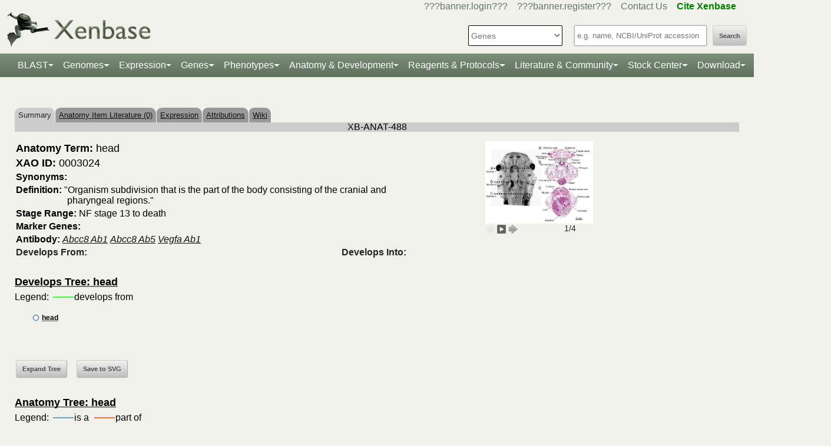

--- FILE ---
content_type: text/html;charset=UTF-8
request_url: https://test.xenbase.org/xenbase/anatomy/AjaxAnatomyTreePopulate.do?anatomy=undefined&anatomyId=488&d3=true&treetype=developsinto
body_size: 15
content:
{"name":"head"}

--- FILE ---
content_type: text/html;charset=UTF-8
request_url: https://test.xenbase.org/xenbase/anatomy/AjaxAnatomyTreePopulate.do?anatomy=undefined&anatomyId=488&d3=true&treetype=anatomy
body_size: 2996
content:
{"name":"head","children":[{"name":"brain","type":"2","children":[{"name":"astrocyte","type":"2","children":[{"name":"astrocyte end-foot","type":"2"}]},{"name":"brain ventricle","type":"2","children":[{"name":"lateral ventricle","type":"1","children":[{"name":"left ventricle","type":"1"},{"name":"right ventricle","type":"1"}]},{"name":"third ventricle","type":"1"}]},{"name":"forebrain","type":"2","children":[{"name":"diencephalon","type":"2","children":[{"name":"eminentia thalami","type":"2"},{"name":"hypothalamus","type":"2","children":[{"name":"anterior hypothalamus","type":"2","children":[{"name":"preoptic area","type":"2","children":[{"name":"magnocellular preoptic nucleus","type":"2"}]},{"name":"suprachiasmatic nucleus","type":"2"},{"name":"supraoptoparaventricular region","type":"2"}]},{"name":"lateral hypothalamic nucleus","type":"2"},{"name":"posterior hypothalamus","type":"2","children":[{"name":"mammilary region","type":"2"},{"name":"tuberal region","type":"2","children":[{"name":"caudal tuberal region","type":"2"},{"name":"rostral tuberal region","type":"2"}]}]},{"name":"retromammillary area","type":"2"},{"name":"ventral hypothalamic nucleus","type":"2"}]},{"name":"infundibulum","type":"2"},{"name":"optic chiasm","type":"2"},{"name":"optic stalk","type":"2"},{"name":"optic tract","type":"2"},{"name":"pretectum","type":"2","children":[{"name":"subcommissural organ","type":"2"}]},{"name":"prosomere 4","type":"2"},{"name":"thalamus","type":"2","children":[{"name":"anterior thalamic nucleus","type":"2"},{"name":"central nucleus of the thalamus","type":"2"},{"name":"dorsal thalamus","type":"2","children":[{"name":"habenula","type":"2","children":[{"name":"dorsal habenular nucleus","type":"2"},{"name":"ventral habenular nucleus","type":"2"}]}]},{"name":"prethalamus","type":"2","children":[{"name":"prethalamus basal plate","type":"2"},{"name":"subthalamic nucleus","type":"2"}]},{"name":"ventrolateral thalamic nucleus","type":"2"},{"name":"ventromedial thalamic nucleus","type":"2"}]},{"name":"zona limitans intrathalamica","type":"2"}]},{"name":"hypophysis","type":"2","children":[{"name":"adenohypophysis","type":"2","children":[{"name":"pars distalis","type":"2"}]},{"name":"melanotrope","type":"2"},{"name":"neurohypophysis","type":"2","children":[{"name":"pars nervosa","type":"2"}]},{"name":"pars intermedia","type":"2"}]},{"name":"lateral forebrain bundle","type":"2"},{"name":"prosomere","type":"2"},{"name":"telencephalon","type":"2","children":[{"name":"anterior commissure","type":"2"},{"name":"anterior entopeduncular region","type":"2"},{"name":"basal forebrain","type":"2","children":[{"name":"amygdala","type":"2","children":[{"name":"anterior amygdala","type":"2"},{"name":"central amygdala","type":"2"},{"name":"lateral amygdala","type":"2"},{"name":"medial amygdala","type":"2"}]},{"name":"basal ganglion","type":"2","children":[{"name":"pallidum","type":"2","children":[{"name":"anterior entopeduncular nucleus","type":"2"},{"name":"dorsal pallidum","type":"2"},{"name":"ventral pallidum","type":"2"}]},{"name":"striatum","type":"2","children":[{"name":"nucleus accumbens","type":"2"}]}]},{"name":"bed nucleus of the stria terminalis","type":"2"},{"name":"nucleus of the diagonal band","type":"2"},{"name":"telencephalon septum","type":"2","children":[{"name":"dorsal septum","type":"2"},{"name":"lateral septum","type":"2"},{"name":"medial septum","type":"2"},{"name":"ventral septum","type":"2"}]}]},{"name":"dorsal telencephalon","type":"2"},{"name":"olfactory bulb","type":"2","children":[{"name":"accessory olfactory bulb","type":"2"},{"name":"external plexiform layer of the olfactory bulb","type":"2"},{"name":"glomerular layer of the olfactory bulb","type":"2"},{"name":"granule cell layer of the olfactory bulb","type":"2"},{"name":"mitral cell layer of the olfactory bulb","type":"2","children":[{"name":"mitral cell","type":"2"}]}]},{"name":"pallium","type":"2","children":[{"name":"dorsal pallium","type":"2"},{"name":"lateral pallium","type":"2"},{"name":"medial pallium","type":"2"},{"name":"ventral pallium","type":"2"}]},{"name":"prosomere 5","type":"2"},{"name":"prosomere 6","type":"2"},{"name":"subpallium","type":"2","children":[{"name":"lateral ganglionic eminence","type":"2"},{"name":"medial ganglionic eminence","type":"2"}]}]}]},{"name":"forebrain-midbrain boundary","type":"2"},{"name":"hindbrain","type":"2","children":[{"name":"cerebellum","type":"2","children":[{"name":"granule cell layer of the cerebellum","type":"2","children":[{"name":"granule cell","type":"2"}]}]},{"name":"fourth ventricle","type":"2"},{"name":"locus coeruleus","type":"2"},{"name":"Mauthner cell","type":"2"},{"name":"medulla oblongata","type":"2","children":[{"name":"dorsal column nucleus","type":"2"},{"name":"nucleus of the solitary tract","type":"2","children":[{"name":"solitary tract","type":"2"}]},{"name":"nucleus reticularis inferior","type":"2"},{"name":"nucleus reticularis medialis","type":"2"},{"name":"nucleus reticularis superior","type":"2"},{"name":"raphe nucleus","type":"2"}]},{"name":"rhombic lip","type":"2"},{"name":"rhombomere","type":"2","children":[{"name":"rhombomere R1","type":"1"},{"name":"rhombomere R2","type":"1"},{"name":"rhombomere R3","type":"1"},{"name":"rhombomere R4","type":"1"},{"name":"rhombomere R5","type":"1"},{"name":"rhombomere R6","type":"1"},{"name":"rhombomere R7","type":"1"},{"name":"rhombomere R8","type":"1"}]}]},{"name":"metencephalic artery","type":"2"},{"name":"metencephalic vein","type":"2"},{"name":"midbrain","type":"2","children":[{"name":"midbrain tegmentum","type":"2","children":[{"name":"anterodorsal tegmental nucleus","type":"2"},{"name":"anteroventral tegmental nucleus","type":"2"},{"name":"dorsal tegmentum","type":"2"},{"name":"laterodorsal tegmental nucleus","type":"2"},{"name":"posterodorsal tegmental nucleus","type":"2"},{"name":"posteroventral tegmental nucleus","type":"2"},{"name":"ventral tegmentum","type":"2"}]},{"name":"optic tectum","type":"2","children":[{"name":"anterior tectum","type":"2"},{"name":"cell body layer of the optic tectum","type":"2"},{"name":"neuropil of the optic tectum","type":"2"},{"name":"posterior tectum","type":"2"},{"name":"ventricular layer of the optic tectum","type":"2","children":[{"name":"radial glial cell","type":"2"}]}]},{"name":"pineal gland","type":"2"},{"name":"posterior commissure","type":"2"},{"name":"torus semicircularis","type":"2"},{"name":"trochlear motornucleus","type":"2"}]},{"name":"midbrain-hindbrain boundary","type":"2","children":[{"name":"isthmic nucleus","type":"2"}]},{"name":"neural stem cell","type":"2"},{"name":"obsolete left part of brain","type":"2"},{"name":"obsolete right part of brain","type":"2"},{"name":"oligodendrocyte","type":"2"},{"name":"pia mater","type":"2","children":[{"name":"pial cell","type":"2"}]},{"name":"stria terminalis","type":"2"},{"name":"ventricular zone","type":"2"}]},{"name":"branchial basket","type":"2"},{"name":"cephalic nerve","type":"2","children":[{"name":"frontal nerve","type":"1"},{"name":"mandibular nerve","type":"1"},{"name":"maxillary nerve","type":"1"},{"name":"nasociliary nerve","type":"1"}]},{"name":"choana","type":"2"},{"name":"cranial ganglion","type":"2","children":[{"name":"lateral line ganglion","type":"1","children":[{"name":"anterior lateral line ganglion","type":"1"},{"name":"posterior lateral line ganglion","type":"1"}]},{"name":"oculomotor motornucleus","type":"2"}]},{"name":"cranial muscle","type":"2","children":[{"name":"branchial head muscle","type":"1","children":[{"name":"mm. constrictores branchiales II","type":"1"},{"name":"mm. constrictores branchiales III","type":"1"},{"name":"mm. constrictores branchiales IV","type":"1"},{"name":"mm. levator arcuum branchialium I","type":"1"},{"name":"mm. levator arcuum branchialium II","type":"1"},{"name":"mm. levator arcuum branchialium III","type":"1"},{"name":"mm. levator arcuum branchialium IV","type":"1"},{"name":"m. subarcualis rectus I","type":"1"},{"name":"m. transversus anterior","type":"1"},{"name":"m. transversus ventralis II","type":"1"}]},{"name":"eye muscle","type":"1","children":[{"name":"m. obliquus inferior","type":"1"},{"name":"m. obliquus superior","type":"1"},{"name":"m. rectus anterior","type":"1"},{"name":"m. rectus inferior","type":"1"},{"name":"m. rectus posterior","type":"1"},{"name":"m. rectus superior","type":"1"}]},{"name":"hyoid head muscle","type":"1","children":[{"name":"m. interhyoideus","type":"1"},{"name":"m. orbitohyoideus","type":"1"},{"name":"m. quadrato-hyoangularis","type":"1"}]},{"name":"hypobranchial head muscle","type":"1","children":[{"name":"m. geniohyoideus","type":"1"},{"name":"m. rectus cervicus","type":"1"}]},{"name":"jaw muscle","type":"1"},{"name":"laryngeal muscle","type":"1","children":[{"name":"m. constrictor laryngis","type":"1"},{"name":"m. dilatator laryngis","type":"1"}]},{"name":"mandibular head muscle","type":"1","children":[{"name":"m. intermandibularis","type":"1"},{"name":"m. levator mandibulae articularis","type":"1"},{"name":"m. levator mandibulae externus","type":"1"},{"name":"m. levator mandibulae longus internus","type":"1"},{"name":"m. levator mandibulae longus profundus","type":"1"},{"name":"m. levator mandibulae longus superficialis","type":"1"}]},{"name":"m. cucullaris","type":"1"},{"name":"m. depressor mandibulae","type":"1"},{"name":"m. levator scapulae inferior","type":"1"},{"name":"m. levator scapulae superior","type":"1"},{"name":"m. petrohyoideus","type":"1"}]},{"name":"cranial nerve","type":"2","children":[{"name":"abducens nerve","type":"1"},{"name":"accessory nerve","type":"1"},{"name":"facial nerve","type":"1"},{"name":"glossopharyngeal nerve","type":"1"},{"name":"hypoglossal nerve","type":"1"},{"name":"oculomotor nerve","type":"1"},{"name":"olfactory nerve","type":"1"},{"name":"trigeminal nerve","type":"1"},{"name":"trochlear nerve","type":"1"},{"name":"vagus nerve","type":"1"},{"name":"vestibulocochlear nerve","type":"1","children":[{"name":"ampullary nerve","type":"2"},{"name":"vestibulocochlear ganglion","type":"2"}]}]},{"name":"craniofacial region","type":"2","children":[{"name":"intercanthal region","type":"2"}]},{"name":"cranium","type":"2","children":[{"name":"braincase and otic capsule skeleton","type":"2","children":[{"name":"otic capsule","type":"2","children":[{"name":"oval window","type":"2"},{"name":"prootic bone","type":"2"}]}]},{"name":"chondrocranium","type":"1","children":[{"name":"basihyal","type":"2"},{"name":"ceratobranchial I","type":"2"},{"name":"ceratobranchial II","type":"2"},{"name":"ceratobranchial III","type":"2"},{"name":"ceratobranchial IV","type":"2"},{"name":"commisura quadratocranialis anterior","type":"2"},{"name":"cornua trabecula","type":"2"},{"name":"facies hyoidis of the palatoquadrate","type":"2"},{"name":"fenestra basicranialis","type":"2"},{"name":"fenestra subocularis","type":"2"},{"name":"infrarostral","type":"2"},{"name":"palatoquadrati","type":"2"},{"name":"parachordal","type":"2"},{"name":"parotic crest","type":"2"},{"name":"planum hypobranchiale","type":"2"},{"name":"planum trabeculare anticum","type":"2"},{"name":"processus anterior hyalis","type":"2"},{"name":"processus articularis palatoquadrati","type":"2"},{"name":"processus ascendens palatoquadrate","type":"2"},{"name":"processus lateralis hyalis","type":"2"},{"name":"processus muscularis palatoquadrati","type":"2"},{"name":"processus posterior hyalis","type":"2"},{"name":"processus retroarticularis of Meckel's cartilage","type":"2"},{"name":"suprarostral plate","type":"2"},{"name":"trabecula cranii","type":"2"}]},{"name":"dermatocranium","type":"1"},{"name":"ethmoid region","type":"2","children":[{"name":"ethmoid bone","type":"2"}]},{"name":"lower jaw","type":"2"},{"name":"neurocranium","type":"2"},{"name":"occipital region","type":"2"},{"name":"olfactory region","type":"2"},{"name":"orbital region","type":"2"},{"name":"otic region","type":"2"},{"name":"sphenoid region","type":"2"},{"name":"splanchnocranium","type":"1","children":[{"name":"mandibular arch skeleton","type":"2"},{"name":"suspensorium","type":"2"}]},{"name":"tooth","type":"2"},{"name":"upper jaw","type":"2"}]},{"name":"eye","type":"2","children":[{"name":"choroid","type":"2"},{"name":"choroid fissure","type":"2"},{"name":"ciliary body","type":"2"},{"name":"conjunctiva","type":"2"},{"name":"cornea","type":"2"},{"name":"globe","type":"2"},{"name":"iris","type":"2"},{"name":"lens","type":"2","children":[{"name":"lens epithelium","type":"2"},{"name":"lens fiber cell mass","type":"2"},{"name":"lens transitional zone","type":"2"}]},{"name":"lens placode","type":"2"},{"name":"lower eyelid","type":"2"},{"name":"obsolete left eye","type":"1"},{"name":"obsolete right eye","type":"1"},{"name":"optic disc","type":"2"},{"name":"optic nerve","type":"2"},{"name":"pupil","type":"2"},{"name":"retina","type":"2","children":[{"name":"central retina","type":"2"},{"name":"ciliary marginal zone","type":"2","children":[{"name":"retinal progenitor cell region","type":"2","children":[{"name":"retinal progenitor cell","type":"2"}]},{"name":"retinal stem cell region","type":"2","children":[{"name":"retinal stem cell","type":"2"}]}]},{"name":"Mueller cell","type":"2","children":[{"name":"glial endfoot","type":"2"}]},{"name":"peripheral retina","type":"2"},{"name":"retinal neural layer","type":"2","children":[{"name":"amacrine cell","type":"2"},{"name":"bipolar neuron","type":"2"},{"name":"horizontal cell","type":"2"},{"name":"inner limiting membrane","type":"2"},{"name":"optic fiber layer","type":"2"},{"name":"outer limiting membrane","type":"2"},{"name":"photoreceptor layer","type":"2","children":[{"name":"eye photoreceptor cell","type":"2","children":[{"name":"outer segment cilium","type":"2","children":[{"name":"outer segment disk","type":"2"}]},{"name":"retinal cone cell","type":"1"},{"name":"retinal rod cell","type":"1","children":[{"name":"green rod cell","type":"1"}]}]}]},{"name":"retinal ganglion cell layer","type":"2","children":[{"name":"retinal ganglion cell","type":"2"}]},{"name":"retinal inner nuclear layer","type":"2"},{"name":"retinal inner plexiform layer","type":"2"},{"name":"retinal outer nuclear layer","type":"2"},{"name":"retinal outer plexiform layer","type":"2"}]},{"name":"retinal pigmented epithelium","type":"2"}]},{"name":"sclera","type":"2"}]},{"name":"hatching gland primordium","type":"2"},{"name":"head endoderm","type":"2"},{"name":"head mesenchyme","type":"2","children":[{"name":"periocular mesenchyme","type":"1"}]},{"name":"head mesoderm","type":"2"},{"name":"head vasculature","type":"2","children":[{"name":"cerebral vein","type":"2","children":[{"name":"anterior cerebral vein","type":"1"},{"name":"middle cerebral vein","type":"1"},{"name":"posterior cerebral vein","type":"1"}]},{"name":"external jugular vein","type":"2"},{"name":"facial vein","type":"2"},{"name":"hyaloid blood vessel","type":"2","children":[{"name":"hyaloid artery","type":"1"},{"name":"hyaloid vascular plexus","type":"1"},{"name":"hyaloid vein","type":"1"}]},{"name":"internal carotid artery","type":"2","children":[{"name":"anterior palatine artery","type":"2"},{"name":"cerebral artery","type":"2"},{"name":"ophthalmic artery","type":"2"},{"name":"posterior palatine artery","type":"2"}]},{"name":"internal jugular vein","type":"2"},{"name":"mandibular artery","type":"2"},{"name":"maxillary artery","type":"2"},{"name":"mesencephalic artery","type":"2"},{"name":"mesencephalic vein","type":"2"},{"name":"nasociliary artery","type":"2"},{"name":"ophthalmic vein","type":"2"},{"name":"optic choroid vascular plexus","type":"2"},{"name":"retinal blood vessel","type":"2"},{"name":"vena capitis lateralis","type":"2"},{"name":"vena capitis medialis","type":"2"}]},{"name":"lateral nasal prominence","type":"2"},{"name":"medial nasal prominence","type":"2"},{"name":"mouth","type":"2","children":[{"name":"oral cavity","type":"2"},{"name":"oral epithelium","type":"2"},{"name":"roof of mouth","type":"2"}]},{"name":"musculature of face","type":"2"},{"name":"nostril","type":"2"},{"name":"pharyngeal arch","type":"2","children":[{"name":"branchial arch","type":"1","children":[{"name":"branchial arch 1","type":"1","children":[{"name":"branchial arch skeleton 1","type":"2"}]},{"name":"branchial arch 2","type":"1","children":[{"name":"branchial arch skeleton 2","type":"2"}]},{"name":"branchial arch 3","type":"1","children":[{"name":"branchial arch skeleton 3","type":"2"}]},{"name":"branchial arch 4","type":"1","children":[{"name":"branchial arch skeleton 4","type":"2"}]},{"name":"branchial arch skeleton","type":"2","children":[{"name":"obsolete left part of branchial arch skeleton","type":"2"},{"name":"obsolete right part of branchial arch skeleton","type":"2"}]}]},{"name":"hyoid arch","type":"1","children":[{"name":"ceratohyal","type":"2"},{"name":"hyoid arch skeleton","type":"2","children":[{"name":"dorsal hyoid arch skeleton","type":"2"},{"name":"ventral hyoid arch skeleton","type":"2"}]}]},{"name":"mandibular arch","type":"1","children":[{"name":"Meckel's cartilage","type":"2"},{"name":"palatoquadrate","type":"2"}]}]},{"name":"pharyngeal region","type":"2","children":[{"name":"circumpharyngeal ridge","type":"2"},{"name":"gill primordium","type":"2"},{"name":"pharyngeal endoderm","type":"2"},{"name":"pharyngeal mesenchyme","type":"2"},{"name":"pharyngeal pouch","type":"2"},{"name":"visceral pouch","type":"2","children":[{"name":"visceral pouch 1","type":"1"},{"name":"visceral pouch 2","type":"1"},{"name":"visceral pouch 3","type":"1"},{"name":"visceral pouch 4","type":"1"},{"name":"visceral pouch 5","type":"1"},{"name":"visceral pouch 6","type":"1"}]}]},{"name":"tongue","type":"2"}]}